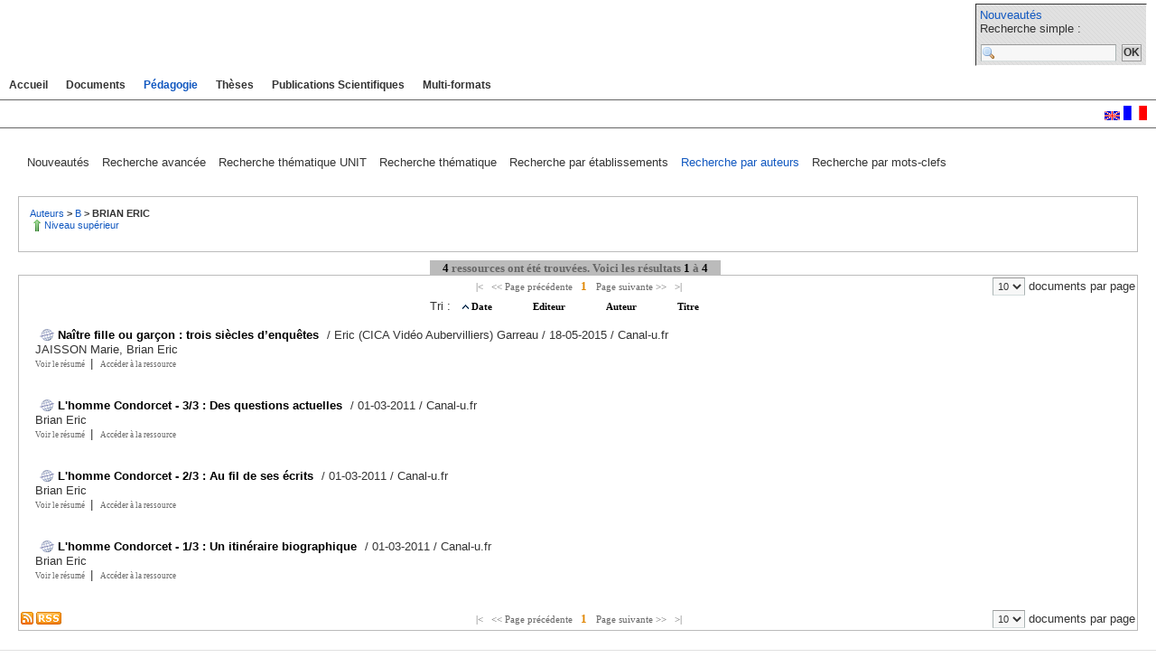

--- FILE ---
content_type: text/html;charset=utf-8
request_url: http://indexation.univ-fcomte.fr/ori-oai-search/thematic-search.html?menuKey=lom&submenuKey=authors&id=brian_eric
body_size: 4193
content:

<!DOCTYPE html PUBLIC "-//W3C//DTD XHTML 1.0 Transitional//EN" "http://www.w3.org/TR/xhtml1/DTD/xhtml1-transitional.dtd">
<html xmlns="http://www.w3.org/1999/xhtml"> 
<head>
<title>Pédagogie > BRIAN ERIC</title>
<link rel="shortcut icon" type="image/x-icon" href="http://www.ori-oai.org/static/ori.ico"/>
<meta content="text/html; charset=utf-8" http-equiv="Content-type"/>
<link href="/ori-oai-search/css/ori-oai-search.css" rel="stylesheet" type="text/css"/>
<link rel="search" type="application/opensearchdescription+xml" title="Moteur de recherche ORI-OAI sur tous les formats" href="/ori-oai-search/opensearch/simple_complet.xml"/>
<link rel="search" type="application/opensearchdescription+xml" title="Moteur de recherche ORI-OAI (ressources documentaires)" href="/ori-oai-search/opensearch/simple_dc.xml"/>
<link rel="search" type="application/opensearchdescription+xml" title="Moteur de recherche ORI-OAI (ressources pédagogiques)" href="/ori-oai-search/opensearch/simple_lom.xml"/>
<link rel="search" type="application/opensearchdescription+xml" title="Moteur de recherche ORI-OAI (formations)" href="/ori-oai-search/opensearch/simple_cdm.xml"/>
<link rel="search" type="application/opensearchdescription+xml" title="Moteur de recherche ORI-OAI (thèses)" href="/ori-oai-search/opensearch/simple_tef.xml"/>
<link rel="search" type="application/opensearchdescription+xml" title="Moteur de recherche ORI-OAI (Publications scientifiques)" href="/ori-oai-search/opensearch/simple_dcfr.xml"/>
<link rel="alternate" type="application/rss+xml" title="Pédagogie > Recherche par auteurs" href="/ori-oai-search/thematic-search.rss?menuKey=lom&amp;id=brian_eric&amp;submenuKey=authors&amp;sort_field=date&amp;sort_field_ascending=false&amp;lang=fr&amp;rssPageSize=10"/>
</head>
<body id="ori-oai-search">
<div id="ori-oai-search">
<script type="text/javascript" src="/ori-oai-search/js/unfold.js"></script>
<script type="text/javascript" src="/ori-oai-search/js/picture.js"></script>
<script type="text/javascript" src="/ori-oai-search/js/dhtmlSuite/dhtmlSuite-common.js"></script>
<script type="text/javascript" src="/ori-oai-search/js/dhtmlSuite/dhtmlSuite-calendar.js"></script>
<script type="text/javascript" src="/ori-oai-search/js/dhtmlSuite/dhtmlSuite-dragDropSimple.js"></script>
<script type="text/javascript" src="/ori-oai-search/js/dhtmlSuite/dhtmlSuite.js"></script>
<script type="text/javascript" src="/ori-oai-search/js/jquery-latest.pack.js"></script>
<script type="text/javascript" src="/ori-oai-search/js/thickbox-compressed.js"></script>
<div id="head">
<div id="logo">
</div>
<div id="simple_search">
<a href="/ori-oai-search/date-search.html?menuKey=all&amp;submenuKey=news">Nouveautés</a>


<form name="simple_search_form" method="get" action="/ori-oai-search/simple-search.html">
Recherche simple :<br/>
<input type="hidden" name="menuKey" value="all"/>
<input type="hidden" name="submenuKey" value="advanced"/>
<input type="hidden" name="fieldId" value="simple_all"/>
<input class="input-text" name="light-request" size="20" type="text" value=""/>
<input class="searchButton" value="OK" type="submit"/>
</form>
</div>
<div id="menu">	
<dl class="nonderoulant">
<dt>
<a href="/ori-oai-search/index.html" title="Accueil" class="unactive">
Accueil
</a>
</dt>
</dl>
<dl class="nonderoulant">

<dt>
<a href="/ori-oai-search/date-search.html?menuKey=dublin_core&amp;submenuKey=news" title="" class="unactive">
Documents
</a>
</dt>
</dl>
<dl class="nonderoulant">

<dt>
<a href="/ori-oai-search/thematic-search.html?menuKey=lom&amp;submenuKey=authors&amp;init=true" title="" class="active">
Pédagogie
</a>
</dt>
</dl>
<dl class="nonderoulant">

<dt>
<a href="/ori-oai-search/date-search.html?menuKey=these&amp;submenuKey=news" title="" class="unactive">
Thèses
</a>
</dt>
</dl>
<dl class="nonderoulant">

<dt>
<a href="/ori-oai-search/date-search.html?menuKey=ao&amp;submenuKey=news" title="" class="unactive">
Publications Scientifiques
</a>
</dt>
</dl>
<dl class="nonderoulant">

<dt>
<a href="/ori-oai-search/advanced-search.html?menuKey=all&amp;submenuKey=advanced" title="" class="unactive">
Multi-formats
</a>
</dt>
</dl>
</div>
</div>
<div id="navigation">
<span class="nav_label">
Pédagogie > 
Recherche par auteurs
</span>
<span class="lang">
<a href="/ori-oai-search/dispatch.html?lang=en" title="English">
<img src="/ori-oai-search/media/lang_en.gif" alt="en" border="0"/>
</a>
<a href="/ori-oai-search/dispatch.html?lang=fr" title="Français">
<img class="selected" src="/ori-oai-search/media/lang_fr.gif" alt="fr" border="0"/>
</a>
</span>
</div>
<div id="content">

<ul class="forms_menu">	

<li>

<a class="forms_menu" href="/ori-oai-search/date-search.html?menuKey=lom&amp;submenuKey=news" title="Recherche par date: Nouveautés">
Nouveautés
</a>

</li>

<li>

<a class="forms_menu" href="/ori-oai-search/advanced-search.html?menuKey=lom&amp;submenuKey=advanced" title="Recherche avancée: Recherche avancée">
Recherche avancée
</a>

</li>

<li>

<a class="forms_menu" href="/ori-oai-search/thematic-search.html?menuKey=lom&amp;submenuKey=thematic_unit&amp;init=true" title="Recherche thématique: Recherche thématique UNIT">
Recherche thématique UNIT
</a>

</li>

<li>

<a class="forms_menu" href="/ori-oai-search/thematic-search.html?menuKey=lom&amp;submenuKey=thematic_100_dewey&amp;init=true" title="Recherche thématique: Recherche thématique">
Recherche thématique
</a>

</li>

<li>

<a class="forms_menu" href="/ori-oai-search/thematic-search.html?menuKey=lom&amp;submenuKey=publishers&amp;init=true" title="Recherche thématique: Recherche par établissements">
Recherche par établissements
</a>

</li>

<li>

<span class="selected_menu">Recherche par auteurs</span>

</li>

<li>

<a class="forms_menu" href="/ori-oai-search/thematic-search.html?menuKey=lom&amp;submenuKey=keywords&amp;init=true" title="Recherche thématique: Recherche par mots-clefs">
Recherche par mots-clefs
</a>

</li>
</ul>
<table border="0" class="submenu">
<tbody>
<tr>
<td class="thematic_navigation" colspan="2">
<a class="category_title" href="/ori-oai-search/thematic-search.html?menuKey=lom&amp;submenuKey=authors&amp;id=authors" title="Auteurs">
Auteurs
</a>
<span class="category_title_parent"> &#62; </span>
<a class="category_title" href="/ori-oai-search/thematic-search.html?menuKey=lom&amp;submenuKey=authors&amp;id=B" title="B">
B
</a>
<span class="category_title_parent"> &#62; </span>
<span class="category_title">
BRIAN ERIC
</span>
<br/>
<a class="category_link_parent" href="/ori-oai-search/thematic-search.html?menuKey=lom&amp;submenuKey=authors&amp;id=B" title="Niveau supérieur">
Niveau supérieur 
</a>
</td>
</tr>
</tbody>
</table>
<form method="post" name="result_form" action="/ori-oai-search/thematic-search.html?menuKey=lom&amp;id=brian_eric&amp;submenuKey=authors">
<table border="0" cellpadding="0" cellspacing="0" width="100%">
<tr>
<td>
<ul class="results_head">
<li>

<span class="results_head">
4 <span class="results_head_label">ressources ont été trouvées.</span>
<span class="results_head_label">Voici les résultats</span>
1 <span class="results_head_label">à</span> 4
</span>

</li>
</ul>
</td>
</tr>
<tr>
<td>
<table class="results" cellpadding="3" border="0">
<tbody>
<tr class="navigation_pages">
<td width="25%">&#160;</td>
<td class="pages" width="50%">





<span class="navigation_unactive_pages">
&#124;&#60;
</span>
<span class="navigation_unactive_pages">
&#60;&#60; Page précédente
</span>
<span class="navigation_pages">1</span>
<span class="navigation_unactive_pages">
Page suivante &#62;&#62;
</span>
<span class="navigation_unactive_pages">
&#62;&#124;
</span>
</td>
<td class="size" width="25%">
<input type="hidden" name="change_docs_per_page" value="false"/>
<input type="hidden" name="docsPerPage" value=""/>
<select class="input-text" size="1" onchange="javascript:document.result_form.change_docs_per_page.value='true';document.result_form.docsPerPage.value=this.value;document.result_form.submit();">
<option value="5">
5
</option>
<option value="10" selected="selected">
10
</option>
<option value="15">
15
</option>
<option value="20">
20
</option>
<option value="25">
25
</option>
<option value="30">
30
</option>
<option value="35">
35
</option>
<option value="40">
40
</option>
</select>
documents par page
</td>
</tr>
<tr>
<td colspan="3" width="100%">
<table class="documents_light" cellpadding="0" cellspacing="0">	
<tr class="sort">
<td colspan="2" align="center">
Tri&nbsp;:&nbsp;&nbsp;
<a href="/ori-oai-search/thematic-search.html?menuKey=lom&amp;id=brian_eric&amp;submenuKey=authors&amp;sort_field=date&amp;sort_field_ascending=true" class="sort_reverse_ascending">
Date
</a>
<a href="/ori-oai-search/thematic-search.html?menuKey=lom&amp;id=brian_eric&amp;submenuKey=authors&amp;sort_field=editor&amp;sort_field_ascending=true" class="not_sort">
Editeur
</a>
<a href="/ori-oai-search/thematic-search.html?menuKey=lom&amp;id=brian_eric&amp;submenuKey=authors&amp;sort_field=author&amp;sort_field_ascending=true" class="not_sort">
Auteur
</a>
<a href="/ori-oai-search/thematic-search.html?menuKey=lom&amp;id=brian_eric&amp;submenuKey=authors&amp;sort_field=title&amp;sort_field_ascending=true" class="not_sort">
Titre
</a>
</td>
</tr>
<tr >

<td class="no_picture">
</td>
<td valign="top" class="doc">

<b>
</b>
<h2>Naître fille ou garçon : trois siècles d’enquêtes</h2>

/ Eric (CICA Vidéo Aubervilliers) Garreau

/ 18-05-2015

/ Canal-u.fr
<br/>


JAISSON Marie, Brian Eric
<br/>



<div>
<span class="ori-help-no-img" onmouseover="document.getElementById('item_0').className='ori-help-panel-display'" onmouseout="document.getElementById('item_0').className='ori-help-panel'">
<span class="navigation_document_note">
Voir le résumé
</span>
</span>
<div id="item_0" class="ori-help-panel">
<div class="ori-help-title">Voir le résumé</div>
<div class="ori-help-content">
Marie Jaisson, sociologue, professeur des universités, Université Paris 13Éric Brian, historien des sciences, directeur d’études, École des hautes études en sciences socialesCompter les filles et les garçons à la naissance a préoccupé pendant plus de trois siècles nombre de savants. Diverses questions à ce sujet ont été agitées depuis 1680. Ces dénombrements sont-ils pertinents ? Que montrent-ils ? Comment les analyser ? Est-on dans le domaine du hasard ou dans celui de la nécessité ? Peut-on vraiment compter ? Quelles causes sont en jeu ? Autant de questions dont se sont emparées d’abord l’arithmétique politique, les sciences morales et l’histoire naturelle, et plus tard les statistiques, la biologie et la sociologie. La conférence donnera certaines des réponses qui y ont été formulées par des savants reconnus. On verra ainsi se transformer les analyses des comparaisons entre les nombres de filles et de garçons dans des disciplines changeantes jusqu’à celles qui nous sont aujourd’hui familières.<br/>Mot(s) clés libre(s) : démographie, analyse statistique, enquête, recherches en sociologie
</div>
</div> 
&nbsp;|&nbsp;
<a href="/ori-oai-search/notice/view/oai%253Acanal-u.fr%253A18399?height=500&amp;width=900" class="thickbox navigation_document_note" title="oai:canal-u.fr:18399">
Accéder à la ressource
</a>
</div> 
<br/>
</td>
</tr>
<tr >

<td class="no_picture">
</td>
<td valign="top" class="doc">

<b>
</b>
<h2>L'homme Condorcet - 3/3 : Des questions actuelles</h2>


/ 01-03-2011

/ Canal-u.fr
<br/>


Brian Eric
<br/>



<div>
<span class="ori-help-no-img" onmouseover="document.getElementById('item_1').className='ori-help-panel-display'" onmouseout="document.getElementById('item_1').className='ori-help-panel'">
<span class="navigation_document_note">
Voir le résumé
</span>
</span>
<div id="item_1" class="ori-help-panel">
<div class="ori-help-title">Voir le résumé</div>
<div class="ori-help-content">
Eric Brian, Directeur d'études, EHESS, membre du Conseil scientifique de la Fondation Campus CondorcetÉric Brian étudie l’incertitude et la régularité des phénomènes sociaux aujourd'hui et la manière dont les savants les ont saisis par le passé. Ancien directeur scientifique adjoint de l'Institut des Sciences Humaines et Sociales du CNRS, il anime l'unité &#34;Histoire et populations&#34; à l'INED et dirige la Revue de synthèse (éditions Springer France). Le nom de Condorcet, donné au Campus, est associé à l’idée de « progrès de l’esprit humain » tant commentée depuis. Mais qui était-ce au juste ? Et que faisait le savant Condorcet ? Les travaux historiques ont profondément renouvelé ces deux questions depuis une vingtaine d'années. Cela met par exemple en cause des idées toutes faites sur son approche de la question du progrès. L’héritage des Lumières n’en paraît que plus actuel, d’autant plus que Condorcet s’avère décisif pour penser des questions très vives aujourd'hui, telles celle de l'égalité des sexes, celle de l’incertitude économique et des réponses à y apporter – comme par exemple les fonds de retraites, les prévisions financières –, ou encore celles des relations entre science et politique. Il faut donc entrer dans l'atelier des recherches sur Condorcet. Éric Brian, historien des sciences et sociologue, retrace tout d'abord le parcours biographique du mathématicien philosophe. Il passe ensuite en revue certaines de ses publications en indiquant les relations entre elles. Enfin il reprend divers de leurs éléments et en indique les rapports avec des questions actuelles.Toutes les conférences Campus Condorcet<br/>Mot(s) clés libre(s) : philosophe des Lumières, Condorcet
</div>
</div> 
&nbsp;|&nbsp;
<a href="/ori-oai-search/notice/view/oai%253Acanal-u.fr%253A17533?height=500&amp;width=900" class="thickbox navigation_document_note" title="oai:canal-u.fr:17533">
Accéder à la ressource
</a>
</div> 
<br/>
</td>
</tr>
<tr >

<td class="no_picture">
</td>
<td valign="top" class="doc">

<b>
</b>
<h2>L'homme Condorcet - 2/3 : Au fil de ses écrits</h2>


/ 01-03-2011

/ Canal-u.fr
<br/>


Brian Eric
<br/>



<div>
<span class="ori-help-no-img" onmouseover="document.getElementById('item_2').className='ori-help-panel-display'" onmouseout="document.getElementById('item_2').className='ori-help-panel'">
<span class="navigation_document_note">
Voir le résumé
</span>
</span>
<div id="item_2" class="ori-help-panel">
<div class="ori-help-title">Voir le résumé</div>
<div class="ori-help-content">
Eric Brian, Directeur d'études, EHESS, membre du Conseil scientifique de la Fondation Campus CondorcetÉric Brian étudie l’incertitude et la régularité des phénomènes sociaux aujourd'hui et la manière dont les savants les ont saisis par le passé. Ancien directeur scientifique adjoint de l'Institut des Sciences Humaines et Sociales du CNRS, il anime l'unité &#34;Histoire et populations&#34; à l'INED et dirige la Revue de synthèse (éditions Springer France). Le nom de Condorcet, donné au Campus, est associé à l’idée de « progrès de l’esprit humain » tant commentée depuis. Mais qui était-ce au juste ? Et que faisait le savant Condorcet ? Les travaux historiques ont profondément renouvelé ces deux questions depuis une vingtaine d'années. Cela met par exemple en cause des idées toutes faites sur son approche de la question du progrès. L’héritage des Lumières n’en paraît que plus actuel, d’autant plus que Condorcet s’avère décisif pour penser des questions très vives aujourd'hui, telles celle de l'égalité des sexes, celle de l’incertitude économique et des réponses à y apporter – comme par exemple les fonds de retraites, les prévisions financières –, ou encore celles des relations entre science et politique. Il faut donc entrer dans l'atelier des recherches sur Condorcet. Éric Brian, historien des sciences et sociologue, retrace tout d'abord le parcours biographique du mathématicien philosophe. Il passe ensuite en revue certaines de ses publications en indiquant les relations entre elles. Enfin il reprend divers de leurs éléments et en indique les rapports avec des questions actuelles.Toutes les conférences Campus Condorcet<br/>Mot(s) clés libre(s) : philosophe des Lumières, Condorcet
</div>
</div> 
&nbsp;|&nbsp;
<a href="/ori-oai-search/notice/view/oai%253Acanal-u.fr%253A17532?height=500&amp;width=900" class="thickbox navigation_document_note" title="oai:canal-u.fr:17532">
Accéder à la ressource
</a>
</div> 
<br/>
</td>
</tr>
<tr >

<td class="no_picture">
</td>
<td valign="top" class="doc">

<b>
</b>
<h2>L'homme Condorcet - 1/3 : Un itinéraire biographique</h2>


/ 01-03-2011

/ Canal-u.fr
<br/>


Brian Eric
<br/>



<div>
<span class="ori-help-no-img" onmouseover="document.getElementById('item_3').className='ori-help-panel-display'" onmouseout="document.getElementById('item_3').className='ori-help-panel'">
<span class="navigation_document_note">
Voir le résumé
</span>
</span>
<div id="item_3" class="ori-help-panel">
<div class="ori-help-title">Voir le résumé</div>
<div class="ori-help-content">
Eric Brian, Directeur d'études, EHESS, membre du Conseil scientifique de la Fondation Campus CondorcetÉric Brian étudie l’incertitude et la régularité des phénomènes sociaux aujourd'hui et la manière dont les savants les ont saisis par le passé. Ancien directeur scientifique adjoint de l'Institut des Sciences Humaines et Sociales du CNRS, il anime l'unité &#34;Histoire et populations&#34; à l'INED et dirige la Revue de synthèse (éditions Springer France). Le nom de Condorcet, donné au Campus, est associé à l’idée de « progrès de l’esprit humain » tant commentée depuis. Mais qui était-ce au juste ? Et que faisait le savant Condorcet ? Les travaux historiques ont profondément renouvelé ces deux questions depuis une vingtaine d'années. Cela met par exemple en cause des idées toutes faites sur son approche de la question du progrès. L’héritage des Lumières n’en paraît que plus actuel, d’autant plus que Condorcet s’avère décisif pour penser des questions très vives aujourd'hui, telles celle de l'égalité des sexes, celle de l’incertitude économique et des réponses à y apporter – comme par exemple les fonds de retraites, les prévisions financières –, ou encore celles des relations entre science et politique. Il faut donc entrer dans l'atelier des recherches sur Condorcet. Éric Brian, historien des sciences et sociologue, retrace tout d'abord le parcours biographique du mathématicien philosophe. Il passe ensuite en revue certaines de ses publications en indiquant les relations entre elles. Enfin il reprend divers de leurs éléments et en indique les rapports avec des questions actuelles.Toutes les conférences Campus Condorcet<br/>Mot(s) clés libre(s) : philosophe des Lumières, Condorcet
</div>
</div> 
&nbsp;|&nbsp;
<a href="/ori-oai-search/notice/view/oai%253Acanal-u.fr%253A17531?height=500&amp;width=900" class="thickbox navigation_document_note" title="oai:canal-u.fr:17531">
Accéder à la ressource
</a>
</div> 
<br/>
</td>
</tr>
</table>	
</td>
</tr>
<tr class="navigation_pages">
<td class="rss" width="25%">
<a href="/ori-oai-search/thematic-search.rss?menuKey=lom&amp;id=brian_eric&amp;submenuKey=authors&amp;sort_field=date&amp;sort_field_ascending=false&amp;lang=fr&amp;rssPageSize=10" title="RSS"><img src="/ori-oai-search/media/rss.gif" alt="rss" border="0"/></a>
</td>
<td class="pages" width="50%">
<span class="navigation_unactive_pages">
&#124;&#60;
</span>
<span class="navigation_unactive_pages">
&#60;&#60; Page précédente
</span>
<span class="navigation_pages">1</span>
<span class="navigation_unactive_pages">
Page suivante &#62;&#62;
</span>
<span class="navigation_unactive_pages">
&#62;&#124;
</span>
</td>
<td class="size" width="25%">
<select class="input-text" size="1" onchange="javascript:document.result_form.change_docs_per_page.value='true';document.result_form.docsPerPage.value=this.value;document.result_form.submit();">
<option value="5">
5
</option>
<option value="10" selected="selected">
10
</option>
<option value="15">
15
</option>
<option value="20">
20
</option>
<option value="25">
25
</option>
<option value="30">
30
</option>
<option value="35">
35
</option>
<option value="40">
40
</option>
</select>
documents par page
</td>
</tr>
</tbody>
</table>
</td>
</tr>
</table>
</form>
</div>
<div id="feet">
<span class="feet">
© 2006-2010 ORI-OAI

</span>
</div>
</div>
</body>
</html>
